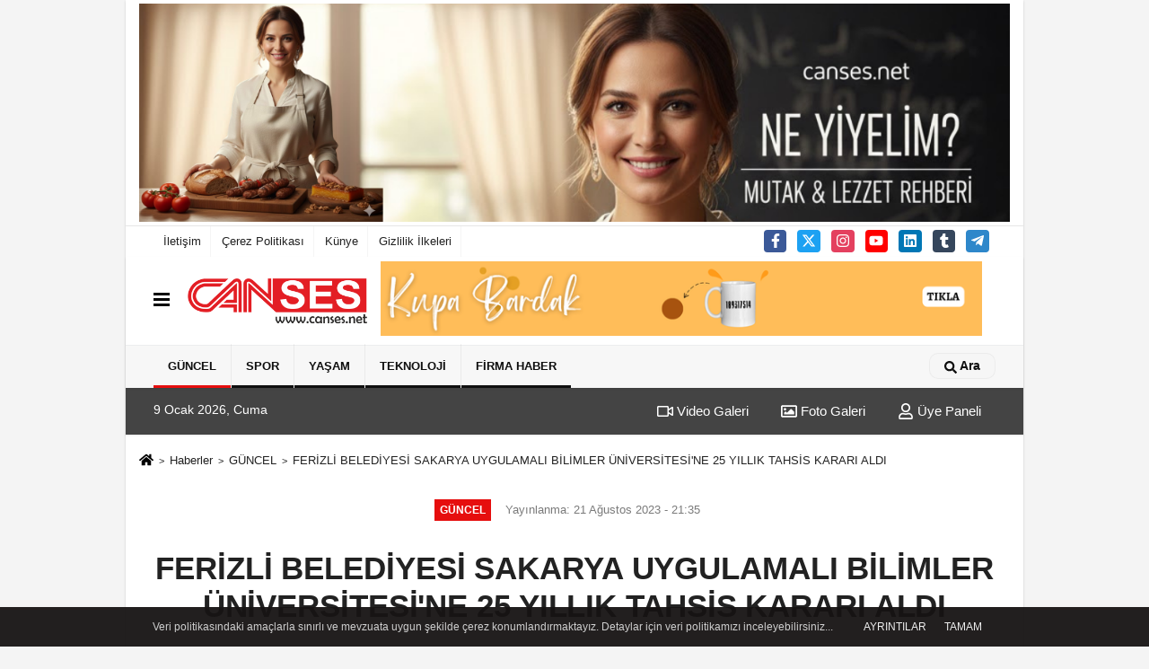

--- FILE ---
content_type: text/html; charset=UTF-8
request_url: https://www.canses.net/ferizli-belediyesi-sakarya-uygulamali-bilimler-universitesi-ne-25-yillik-tahsis-karari-aldi/146999/
body_size: 14029
content:
 <!DOCTYPE html> <html lang="tr-TR"><head> <meta name="format-detection" content="telephone=no"/> <meta id="meta-viewport" name="viewport" content="width=1200"> <meta charset="utf-8"> <title>FERİZLİ BELEDİYESİ SAKARYA UYGULAMALI BİLİMLER ÜNİVERSİTESİ’NE 25 YILLIK TAHSİS KARARI ALDI - GÜNCEL - Sakarya internet haber ve firma portal sitesi</title> <meta name="title" content="FERİZLİ BELEDİYESİ SAKARYA UYGULAMALI BİLİMLER ÜNİVERSİTESİ&#39;NE 25 YILLIK TAHSİS KARARI ALDI - GÜNCEL - Sakarya internet haber ve firma portal sitesi"> <meta name="description" content="Ferizli Belediyesi tarafından yapılan olağanüstü meclis toplantısında, belediyeye ait Ferizli Hükümet Konağı karşısındaki binanın bir bölümünün..."> <meta name="datePublished" content="2023-08-21T21:35:07+03:00"> <meta name="dateModified" content="2023-08-21T21:35:07+03:00"> <meta name="articleSection" content="news"> <link rel="canonical" href="https://www.canses.net/ferizli-belediyesi-sakarya-uygulamali-bilimler-universitesi-ne-25-yillik-tahsis-karari-aldi/146999/" /> <meta name="googlebot-news" content="noindex" /> <meta name="robots" content="index, follow" /> <meta name="googlebot" content="index, follow, max-snippet:-1, max-image-preview:large, max-video-preview:-1" /> <meta name="bingbot" content="index, follow, max-snippet:-1, max-image-preview:large, max-video-preview:-1" /> <meta name="robots" content="max-image-preview:large" /> <meta name="robots" content="max-snippet:160"> <link rel="image_src" type="image/jpeg" href="https://www.canses.net/images/haberler/2023/08/ferizli-belediyesi-sakarya-uygulamali-bilimler-universitesi-ne-25-yillik-tahsis-karari-aldi-5244.jpg"/> <meta http-equiv="content-language" content="tr"/> <meta name="content-language" content="tr"><meta name="apple-mobile-web-app-status-bar-style" content="#ffffff"><meta name="msapplication-navbutton-color" content="#ffffff"> <meta name="theme-color" content="#ffffff"/> <link rel="shortcut icon" type="image/x-icon" href="https://www.canses.net/"> <link rel="apple-touch-icon" href="https://www.canses.net/"> <meta property="og:site_name" content="https://www.canses.net" /> <meta property="og:type" content="article" /> <meta property="og:title" content="FERİZLİ BELEDİYESİ SAKARYA UYGULAMALI BİLİMLER ÜNİVERSİTESİ&#39;NE 25 YILLIK TAHSİS KARARI ALDI" /> <meta property="og:url" content="https://www.canses.net/ferizli-belediyesi-sakarya-uygulamali-bilimler-universitesi-ne-25-yillik-tahsis-karari-aldi/146999/" /> <meta property="og:description" content="Ferizli Belediyesi tarafından yapılan olağanüstü meclis toplantısında, belediyeye ait Ferizli Hükümet Konağı karşısındaki binanın bir bölümünün Sakarya Uygulamalı Bilimler Üniversitesi&#39;ne 25 yıl süreyle tahsis edilmesi kararlaştırıldı. 3 maddenin karara bağlandığı toplantı, Ferizli Belediye Başkanı İsmail Gündoğdu&#39;nun başkanlığında gerçekleşti."/> <meta property="og:image" content="https://www.canses.net/images/haberler/2023/08/ferizli-belediyesi-sakarya-uygulamali-bilimler-universitesi-ne-25-yillik-tahsis-karari-aldi-5244.jpg" /> <meta property="og:locale" content="tr_TR" /> <meta property="og:image:width" content="641" /> <meta property="og:image:height" content="380" /> <meta property="og:image:alt" content="FERİZLİ BELEDİYESİ SAKARYA UYGULAMALI BİLİMLER ÜNİVERSİTESİ&#39;NE 25 YILLIK TAHSİS KARARI ALDI" /> <meta name="twitter:card" content="summary_large_image" /> <meta name="twitter:url" content="https://www.canses.net/ferizli-belediyesi-sakarya-uygulamali-bilimler-universitesi-ne-25-yillik-tahsis-karari-aldi/146999/" /> <meta name="twitter:title" content="FERİZLİ BELEDİYESİ SAKARYA UYGULAMALI BİLİMLER ÜNİVERSİTESİ&#39;NE 25 YILLIK TAHSİS KARARI ALDI" /> <meta name="twitter:description" content="Ferizli Belediyesi tarafından yapılan olağanüstü meclis toplantısında, belediyeye ait Ferizli Hükümet Konağı karşısındaki binanın bir bölümünün Sakarya Uygulamalı Bilimler Üniversitesi&#39;ne 25 yıl süreyle tahsis edilmesi kararlaştırıldı. 3 maddenin karara bağlandığı toplantı, Ferizli Belediye Başkanı İsmail Gündoğdu&#39;nun başkanlığında gerçekleşti." /> <meta name="twitter:image:src" content="https://www.canses.net/images/haberler/2023/08/ferizli-belediyesi-sakarya-uygulamali-bilimler-universitesi-ne-25-yillik-tahsis-karari-aldi-5244.jpg" /> <meta name="twitter:domain" content="https://www.canses.net" /> <meta property="fb:app_id" content="1321424007880636" /> <link rel="alternate" type="application/rss+xml" title="FERİZLİ BELEDİYESİ SAKARYA UYGULAMALI BİLİMLER ÜNİVERSİTESİ&#39;NE 25 YILLIK TAHSİS KARARI ALDI" href="https://www.canses.net/rss_guncel-olaylar-sakarya-haberleri_5.xml"/> <script type="text/javascript"> var facebookApp = '1321424007880636'; var facebookAppVersion = ''; var twitter_username = ''; var reklamtime = "10000"; var domainname = "https://www.canses.net"; var splashcookie = null; var splashtime = null;	var _TOKEN = "de3403f82680f9e9a3c2e6941b7647f0"; </script><link rel="preload" as="style" href="https://www.canses.net/template/prime/assets/css/app.css?v=2026010303020020250502130843" /><link rel="stylesheet" type="text/css" media='all' href="https://www.canses.net/template/prime/assets/css/app.css?v=2026010303020020250502130843"/> <link rel="preload" as="script" href="https://www.canses.net/template/prime/assets/js/app.js?v=2026010303020020250502130843" /><script src="https://www.canses.net/template/prime/assets/js/app.js?v=2026010303020020250502130843"></script> <script src="https://www.canses.net/template/prime/assets/js/sticky.sidebar.js?v=2026010303020020250502130843"></script> <script src="https://www.canses.net/template/prime/assets/js/libs/swiper/swiper.js?v=2026010303020020250502130843" defer></script> <script src="https://www.canses.net/template/prime/assets/js/print.min.js?v=2026010303020020250502130843" defer></script> <script src="https://www.canses.net/reg-sw.js?v=2026010303020020250502130843" defer></script> <script data-schema="organization" type="application/ld+json"> { "@context": "https://schema.org", "@type": "Organization", "name": "Sakarya internet haber ve firma portal sitesi", "url": "https://www.canses.net", "logo": { "@type": "ImageObject",	"url": "https://www.canses.net/images/genel/logo_3.png",	"width": 360, "height": 90}, "sameAs": [ "http://www.facebook.com/canseshaber", "https://www.youtube.com/channel/UC5gvir9LGMf1OXl33dr7Q1g", "https://www.twitter.com/canseshaber", "https://www.instagram.com/canseshaber/", "http://www.linkedin.com", "http://www.xing.com", "http://www.tumblr.com" ] } </script> <script type="application/ld+json"> { "@context": "https://schema.org", "@type": "BreadcrumbList",	"@id": "https://www.canses.net/ferizli-belediyesi-sakarya-uygulamali-bilimler-universitesi-ne-25-yillik-tahsis-karari-aldi/146999/#breadcrumb", "itemListElement": [{ "@type": "ListItem", "position": 1, "item": { "@id": "https://www.canses.net", "name": "Ana Sayfa" } }, { "@type": "ListItem", "position": 2, "item": {"@id": "https://www.canses.net/guncel-olaylar-sakarya-haberleri/","name": "GÜNCEL" } }, { "@type": "ListItem", "position": 3, "item": { "@id": "https://www.canses.net/ferizli-belediyesi-sakarya-uygulamali-bilimler-universitesi-ne-25-yillik-tahsis-karari-aldi/146999/", "name": "FERİZLİ BELEDİYESİ SAKARYA UYGULAMALI BİLİMLER ÜNİVERSİTESİ&#39;NE 25 YILLIK TAHSİS KARARI ALDI" } }] } </script> <script type="application/ld+json">{ "@context": "https://schema.org", "@type": "NewsArticle",	"inLanguage":"tr-TR", "mainEntityOfPage": { "@type": "WebPage", "@id": "https://www.canses.net/ferizli-belediyesi-sakarya-uygulamali-bilimler-universitesi-ne-25-yillik-tahsis-karari-aldi/146999/" }, "headline": "FERİZLİ BELEDİYESİ SAKARYA UYGULAMALI BİLİMLER ÜNİVERSİTESİ&amp;#39;NE 25 YILLIK TAHSİS KARARI ALDI", "name": "FERİZLİ BELEDİYESİ SAKARYA UYGULAMALI BİLİMLER ÜNİVERSİTESİ&#39;NE 25 YILLIK TAHSİS KARARI ALDI", "articleBody": "Meclis toplantısında görüşülen ana gündem maddeleri arasında, belediye binasının bazı bağımsız bölümlerinin üniversiteye tahsisinin yapılabilmesi için; özel mülkiyetli bağımsız bölümlerinin belediye mülkiyetindeki bağımsız bölümlerle trampa yapılması yer aldı.
Bu kararla, Ferizli Hükümet Konağı karşısındaki belediye binasının bazı bölümleri üniversitenin kullanımına açılacak. Buna göre, binanın zemin katında yer alan 9&#39;dan 15&#39;e kadar numaralı bağımsız bölümler, ilk katta 16&#39;dan 30&#39;a kadar ve ikinci katta 31&#39;den 45&#39;e kadar olan bölümler üniversiteye ayrılması konusu oybirliğiyle kabul edildi.
Bunun yanı sıra, trampa işlemi kapsamında zemin kattaki 11, 14, 15 numaralı ve 1. kattaki 19 numaralı bağımsız bölümlerin mülkiyeti Ferizli Belediyesi&#39;ne ait zemin kat 1, 5, 6 ve 7 numaralı bağımsız bölümlerle trampa yapılması için düzenlemeler yapılması kararı alındı.
Başkan Gündoğdu tahsisle ilgili yaptığı açıklamada, &quot; Sakarya Uygulamalı Bilimler Üniversitesi ile gerçekleştirdiğimiz bu işbirliği, Ferizli&#39;nin eğitim vizyonunu daha da yükseklere taşımayı hedefliyor. Belediyemizin aldığı bu karar, Ferizli&#39;nin geleceği için eğitimi ön planda tutan bir yaklaşımla gençlerimize daha kaliteli eğitim fırsatları sunmayı amaçlamaktadır.&quot; dedi.
Gündemin bir diğer maddesi ise, 5393 sayılı Belediye Kanunu&#39;nun 18/g maddesi gereğince şartlı bağışın kabul edilmesiydi. Bu madde de oy çokluğu ile kabul edildi.
Başkan Gündoğdu, toplantının sonunda alınan kararların Ferizli ve bölgesi için hayırlı olmasını temenni ederek, meclis üyelerine teşekkürlerini iletti.
", "articleSection": "GÜNCEL",	"wordCount": 196,	"image": [{	"@type": "ImageObject",	"url": "https://www.canses.net/images/haberler/2023/08/ferizli-belediyesi-sakarya-uygulamali-bilimler-universitesi-ne-25-yillik-tahsis-karari-aldi-5244.jpg",	"height": 380,	"width": 641 }], "datePublished": "2023-08-21T21:35:07+03:00", "dateModified": "2023-08-21T21:35:07+03:00", "genre": "news",	"isFamilyFriendly":"True",	"publishingPrinciples":"https://www.canses.net/gizlilik-ilkesi.html",	"thumbnailUrl": "https://www.canses.net/images/haberler/2023/08/ferizli-belediyesi-sakarya-uygulamali-bilimler-universitesi-ne-25-yillik-tahsis-karari-aldi-5244.jpg", "typicalAgeRange": "7-", "keywords": "ferizli belediyesi,ferizli belediyesi sosyal tesisleri,ferizli belediyesi telefon numarası,ferizli belediyesi emlak vergisi ödeme,ferizli belediyesi hangi parti",	"author": { "@type": "Person", "name": "AYSEL TARIM",	"url": "https://www.canses.net/editor/aysel-tarim" }, "publisher": { "@type": "Organization", "name": "Sakarya internet haber ve firma portal sitesi", "logo": { "@type": "ImageObject", "url": "https://www.canses.net/images/genel/logo_3.png", "width": 360, "height": 90 } }, "description": "Ferizli Belediyesi tarafından yapılan olağanüstü meclis toplantısında, belediyeye ait Ferizli Hükümet Konağı karşısındaki binanın bir bölümünün Sakarya Uygulamalı Bilimler Üniversitesi&#39;ne 25 yıl süreyle tahsis edilmesi kararlaştırıldı. 3 maddenin karara bağlandığı toplantı, Ferizli Belediye Başkanı İsmail Gündoğdu&#39;nun başkanlığında gerçekleşti."
} </script><link rel="manifest" href="/manifest.json?data=Bildirt"><script>var uygulamaid="236149-3959-6258-4044-4006-6";</script><script src="https://cdn2.bildirt.com/BildirtSDKfiles.js"></script><script type="text/javascript">var rightMouseClicked = false;
function handleMouseDown(e) { //e.button describes the mouse button that was clicked // 0 is left, 1 is middle, 2 is right if (e.button === 2) { rightMouseClicked = true; } else if (e.button === 0) { //Do something if left button was clicked and right button is still pressed if (rightMouseClicked) { console.log("hello"); //code } } console.log(rightMouseClicked);
}
function handleMouseUp(e) { if (e.button === 2) { rightMouseClicked = false; } console.log(rightMouseClicked);
}
document.addEventListener("mousedown", handleMouseDown);
document.addEventListener("mouseup", handleMouseUp);
document.addEventListener("contextmenu", function(e) { e.preventDefault();
});
//form tags to omit in NS6+:
var omitformtags=["input", "textarea", "select"]
omitformtags=omitformtags.join("|")
function disableselect(e){
if (omitformtags.indexOf(e.target.tagName.toLowerCase())==-1)
return false
}
function reEnable(){
return true
}
if (typeof document.onselectstart!="undefined")
document.onselectstart=new Function ("return false")
else{
document.onmousedown=disableselect
document.onmouseup=reEnable
}</script></head><body class=" boxed_layout"> <div class="container text-center" ><div class=" py-1"><a href="https://www.canses.net/ne-yiyelim/" rel="nofollow" target="_blank"><img data-src="https://www.canses.net/images/reklam/NE-YİYELİM_1.png" alt="Reklam" class="img-fluid lazy" /></a></div></div> <div class="container position-relative"><div class="sabit-reklam fixed-reklam"></div><div class="sabit-reklam sag-sabit fixed-reklam"></div></div> <div class="container-fluid d-md-block d-none header-border"><div class="container d-md-block d-none"><div class="row"><div class="col-md-7"><ul class="nav text-12 float-left"> <li><a class="nav-link-top" href="https://www.canses.net/iletisim.html" title="İletişim">İletişim</a></li><li><a class="nav-link-top" href="https://www.canses.net/cerez-politikasi.html" title="Çerez Politikası">Çerez Politikası</a></li><li><a class="nav-link-top" href="https://www.canses.net/kunye.html" title="Künye">Künye</a></li><li><a class="nav-link-top" href="https://www.canses.net/gizlilik-ilkeleri.html" title="Gizlilik İlkeleri">Gizlilik İlkeleri</a></li> </ul></div><div class="col-md-5"><div class="my-1 float-right"> <a href="https://www.facebook.com/canseshaber" title="http://www.facebook.com/canseshaber" target="_blank" rel="noopener" class="bg-facebook btn btn-icon-top rounded mr-2"><svg width="16" height="16" class="svg-wh"> <use xlink:href="https://www.canses.net/template/prime/assets/img/spritesvg.svg#facebook-f" /> </svg> </a> <a href="https://www.twitter.com/canseshaber" title="https://www.twitter.com/canseshaber" target="_blank" rel="noopener" class="bg-twitter btn btn-icon-top rounded mr-2"><svg width="16" height="16" class="svg-wh"> <use xlink:href="https://www.canses.net/template/prime/assets/img/spritesvg.svg#twitterx" /> </svg> </a> <a href="https://www.instagram.com/canseshaber/" title="https://www.instagram.com/canseshaber/" target="_blank" rel="noopener" class="bg-instagram btn btn-icon-top rounded mr-2"><svg width="16" height="16" class="svg-wh"> <use xlink:href="https://www.canses.net/template/prime/assets/img/spritesvg.svg#instagram" /> </svg> </a> <a href="https://www.youtube.com/channel/UC5gvir9LGMf1OXl33dr7Q1g" title="https://www.youtube.com/channel/UC5gvir9LGMf1OXl33dr7Q1g" target="_blank" rel="noopener" class="bg-youtube btn btn-icon-top rounded mr-2"><svg width="16" height="16" class="svg-wh"> <use xlink:href="https://www.canses.net/template/prime/assets/img/spritesvg.svg#youtube" /> </svg> </a> <a href="http://www.linkedin.com" title="http://www.linkedin.com" target="_blank" rel="noopener" class="bg-linkedin btn btn-icon-top rounded mr-2"><svg width="16" height="16" class="svg-wh"> <use xlink:href="https://www.canses.net/template/prime/assets/img/spritesvg.svg#linkedin" /> </svg> </a> <a href="https://www.tumblr.com" target="_blank" rel="noopener" class="bg-tumblr btn btn-icon-top rounded mr-2" title="http://www.tumblr.com"><svg width="16" height="16" class="svg-wh"> <use xlink:href="https://www.canses.net/template/prime/assets/img/spritesvg.svg#tumblr" /> </svg> </a> <a href="admin" target="_blank" rel="noopener" class="bg-telegram btn btn-icon-top rounded mr-2" title="admin"><svg width="16" height="16" class="svg-wh"> <use xlink:href="https://www.canses.net/template/prime/assets/img/spritesvg.svg#telegram" /> </svg> </a> </div></div> </div> </div></div><nav class="bg-white align-items-center header header-v2 box-shadow-menu"> <div class="navbar navbar-expand-lg"> <div class="container"> <div class="menu" data-toggle="modal" data-target="#menu-aside" data-toggle-class="modal-open-aside"> <span class="menu-item"></span> <span class="menu-item"></span> <span class="menu-item"></span> </div> <a class="navbar-brand mr-auto logo align-items-center" href="https://www.canses.net" title="Sakarya internet haber"><picture> <source data-srcset="https://www.canses.net/images/genel/logo.webp?v=2026010303020020250502130843" type="image/webp" class="img-fluid logoh"> <source data-srcset="https://www.canses.net/images/genel/logo_3.png?v=2026010303020020250502130843" type="image/jpeg" class="img-fluid logoh"> <img src="https://www.canses.net/images/genel/logo_3.png?v=2026010303020020250502130843" alt="Anasayfa" class="img-fluid logoh" width="100%" height="100%"></picture></a> <div class="d-none d-md-block yediyuzyirmisekiz"> <div class="container text-center" ><div class=" mb15"><a href="https://canshop.biz/baski-hizmetleri/kisiyi-ozel-kupa-bardaklar" rel="nofollow" target="_blank"><img data-src="https://www.canses.net/images/reklam/tıkla.png" alt="Reklam" class="img-fluid lazy" /></a></div></div> </div> <ul class="navbar-nav ml-auto align-items-center font-weight-bolder d-block d-md-none"> <li class="nav-item"><a href="javascript:;" data-toggle="modal" data-target="#search-box" class="search-button nav-link py-1" title="Arama"><svg class="svg-bl" width="14" height="18"> <use xlink:href="https://www.canses.net/template/prime/assets/img/spritesvg.svg#search" /> </svg> <span> Ara</span></a></li> </ul></div> </div> <div class="navbar navbar-expand-lg border-top header-v2-navbar d-none d-md-flex"> <div class="container"> <ul class="navbar-nav mr-auto font-weight-bolder nav-active-border bottom b-primary d-none d-md-flex"> <li class="nav-item text-uppercase"><a class="nav-link text-uppercase" href="https://www.canses.net/guncel-olaylar-sakarya-haberleri/" title="GÜNCEL" style="box-shadow: inset 0px -3px 0px #e60e0e">GÜNCEL</a></li><li class="nav-item text-uppercase"><a class="nav-link text-uppercase" href="https://www.canses.net/spor/" title="SPOR" style="box-shadow: inset 0px -3px 0px ">SPOR</a></li><li class="nav-item dropdown dropdown-hover"><a class="nav-link text-uppercase" href="https://www.canses.net/yasam/" title="YAŞAM" style="box-shadow: inset 0px -3px 0px ">YAŞAM</a><div class="dropdown-menu px-2 py-2"><a class="d-block p-1 text-nowrap nav-link" href="https://www.canses.net/saglik/" title="SAĞLIK" >SAĞLIK</a><a class="d-block p-1 text-nowrap nav-link" href="https://www.canses.net/kultur-ve-sanat/" title="KÜLTÜR ve SANAT" >KÜLTÜR ve SANAT</a><a class="d-block p-1 text-nowrap nav-link" href="https://www.canses.net/magazin/" title="MAGAZİN" >MAGAZİN</a><a class="d-block p-1 text-nowrap nav-link" href="https://www.canses.net/ne-yiyelim/" title="NE YİYELİM?" >NE YİYELİM?</a></div></li><li class="nav-item text-uppercase"><a class="nav-link text-uppercase" href="https://www.canses.net/teknoloji/" title="TEKNOLOJİ" style="box-shadow: inset 0px -3px 0px ">TEKNOLOJİ</a></li><li class="nav-item dropdown dropdown-hover"><a class="nav-link text-uppercase" href="https://www.canses.net/firma-haberleri/" title="FİRMA HABER" style="box-shadow: inset 0px -3px 0px ">FİRMA HABER</a><div class="dropdown-menu px-2 py-2"><a class="d-block p-1 text-nowrap nav-link" href="https://www.canses.net/firma-tanitim/" title="FİRMA TANITIM" >FİRMA TANITIM</a></div></li> </ul> <ul class="navbar-nav ml-auto align-items-center font-weight-bolder"> <li class="nav-item"><a href="javascript:;" data-toggle="modal" data-target="#search-box" class="search-button nav-link py-1" title="Arama"><svg class="svg-w" width="14" height="14"> <use xlink:href="https://www.canses.net/template/prime/assets/img/spritesvg.svg#search" /> </svg> <span> Ara</span></a></li> </ul> </div> </div></nav></header><div class="container-fluid d-md-block sondakika-bg d-print-none"> <div class="row py-s px-3"> <div class="col-md-5"> <span id="bugun">Bugün <script> function tarihsaat() { var b = new Date, g = b.getSeconds(), d = b.getMinutes(), a = b.getHours(), c = b.getDay(), h = b.getDate(), k = b.getMonth(), b = b.getFullYear(); 10 > a && (a = "0" + a); 10 > g && (g = "0" + g); 10 > d && (d = "0" + d); document.getElementById("bugun").innerHTML = h + " " + "Ocak Şubat Mart Nisan Mayıs Haziran Temmuz Ağustos Eylül Ekim Kasım Aralık".split(" ")[k] + " " + b + ", " + "Pazar Pazartesi Salı Çarşamba Perşembe Cuma Cumartesi".split(" ")[c] + " "; setTimeout("tarihsaat()", 1E3) } function CC_noErrors() { return !0 } window.onerror = CC_noErrors; function bookmarksite(b, g) { document.all ? window.external.AddFavorite(g, b) : window.sidebar && window.sidebar.addPanel(b, g, "") } tarihsaat();</script></span> </div> <div class="col-md-7 d-none d-md-block"> <div class="text-right text-16"><a href="https://www.canses.net/video-galeri/" class="px-3" title="Video Galeri" ><svg class="svg-whss" width="18" height="18"> <use xlink:href="https://www.canses.net/template/prime/assets/img/sprite.svg#video" /> </svg> Video Galeri</a> <a href="https://www.canses.net/foto-galeri/" class="px-3" title="Foto Galeri" ><svg class="svg-whss" width="18" height="18"> <use xlink:href="https://www.canses.net/template/prime/assets/img/sprite.svg#image" /> </svg> Foto Galeri</a> <a class="px-3" href="https://www.canses.net/kullanici-girisi/" ><svg class="svg-whss" width="18" height="18"> <use xlink:href="https://www.canses.net/template/prime/assets/img/sprite.svg#user" /> </svg> Üye Paneli</a> </div> </div> </div></div> <div class="fixed-share bg-white box-shadow is-hidden align-items-center d-flex post-tools px-3"> <span class="bg-facebook post-share share-link" onClick="ShareOnFacebook('https://www.canses.net/ferizli-belediyesi-sakarya-uygulamali-bilimler-universitesi-ne-25-yillik-tahsis-karari-aldi/146999/');return false;" title="facebook"><svg width="18" height="18" class="svg-wh"><use xlink:href="https://www.canses.net/template/prime/assets/img/sprite.svg?v=1#facebook-f"></use></svg> </span> <span class="bg-twitter post-share share-link" onClick="ShareOnTwitter('https://www.canses.net/ferizli-belediyesi-sakarya-uygulamali-bilimler-universitesi-ne-25-yillik-tahsis-karari-aldi/146999/', 'tr', '', 'FERİZLİ BELEDİYESİ SAKARYA UYGULAMALI BİLİMLER ÜNİVERSİTESİ’NE 25 YILLIK TAHSİS KARARI ALDI')" title="twitter"><svg width="18" height="18" class="svg-wh"><use xlink:href="https://www.canses.net/template/prime/assets/img/sprite.svg?v=1#twitterx"></use></svg></span> <a rel="noopener" class="bg-whatsapp post-share share-link" href="https://api.whatsapp.com/send?text=FERİZLİ BELEDİYESİ SAKARYA UYGULAMALI BİLİMLER ÜNİVERSİTESİ’NE 25 YILLIK TAHSİS KARARI ALDI https://www.canses.net/ferizli-belediyesi-sakarya-uygulamali-bilimler-universitesi-ne-25-yillik-tahsis-karari-aldi/146999/" title="whatsapp"><svg width="18" height="18" class="svg-wh"><use xlink:href="https://www.canses.net/template/prime/assets/img/sprite.svg?v=1#whatsapp"></use></svg></a> <a target="_blank" rel="noopener" class="bg-telegram post-share share-link" href="https://t.me/share/url?url=https://www.canses.net/ferizli-belediyesi-sakarya-uygulamali-bilimler-universitesi-ne-25-yillik-tahsis-karari-aldi/146999/&text=FERİZLİ BELEDİYESİ SAKARYA UYGULAMALI BİLİMLER ÜNİVERSİTESİ’NE 25 YILLIK TAHSİS KARARI ALDI" title="telegram"><svg width="18" height="18" class="svg-wh"><use xlink:href="https://www.canses.net/template/prime/assets/img/sprite.svg?v=1#telegram"></use></svg></a> <a target="_blank" rel="noopener" class="bg-linkedin post-share share-link" href="https://www.linkedin.com/shareArticle?url=https://www.canses.net/ferizli-belediyesi-sakarya-uygulamali-bilimler-universitesi-ne-25-yillik-tahsis-karari-aldi/146999/" title="linkedin"><svg width="18" height="18" class="svg-wh"><use xlink:href="https://www.canses.net/template/prime/assets/img/sprite.svg?v=1#linkedin"></use></svg></a> <a target="_blank" rel="noopener" class="bg-pinterest post-share share-link" href="https://pinterest.com/pin/create/button/?url=https://www.canses.net/ferizli-belediyesi-sakarya-uygulamali-bilimler-universitesi-ne-25-yillik-tahsis-karari-aldi/146999/&media=https://www.canses.net/images/haberler/2023/08/ferizli-belediyesi-sakarya-uygulamali-bilimler-universitesi-ne-25-yillik-tahsis-karari-aldi-5244.jpg&description=FERİZLİ BELEDİYESİ SAKARYA UYGULAMALI BİLİMLER ÜNİVERSİTESİ’NE 25 YILLIK TAHSİS KARARI ALDI" title="pinterest"><svg width="18" height="18" class="svg-wh"><use xlink:href="https://www.canses.net/template/prime/assets/img/sprite.svg?v=1#pinterest"></use></svg></a> <div class="ml-auto d-flex align-items-center"> <a href="javascript:;" class="font-buyut text-muted text-center font-button plus mr-2"> <span>A</span> <div class="text-10 font-weight-normal">Büyüt</div> </a> <a href="javascript:;" class="font-kucult text-muted text-center font-button mr-2"> <span>A</span> <div class="text-10 font-weight-normal">Küçült</div> </a> <a href="javascript:;" class="text-muted text-center position-relative scroll-go" data-scroll="yorumlar-146999" data-count="0"> <svg class="svg-gr" width="24" height="24"><use xlink:href="https://www.canses.net/template/prime/assets/img/sprite.svg?v=1#comments" /></svg> <div class="text-10">Yorumlar</div> </a> </div> </div> <div class="print-body" id="print-146999"> <div class="container py-1 bg-white"> <nav aria-label="breadcrumb"> <ol class="breadcrumb justify-content-left"> <li class="breadcrumb-item"><a href="https://www.canses.net" title="Ana Sayfa"><svg class="svg-br-2" width="16" height="16"><use xlink:href="https://www.canses.net/template/prime/assets/img/sprite.svg?v=1#home" /></svg></a></li> <li class="breadcrumb-item"><a href="https://www.canses.net/arsiv/" title="Arşiv">Haberler</a></li> <li class="breadcrumb-item"><a href="https://www.canses.net/guncel-olaylar-sakarya-haberleri/" title="GÜNCEL">GÜNCEL</a></li> <li class="breadcrumb-item active d-md-block d-none" aria-current="page"><a href="https://www.canses.net/ferizli-belediyesi-sakarya-uygulamali-bilimler-universitesi-ne-25-yillik-tahsis-karari-aldi/146999/" title="FERİZLİ BELEDİYESİ SAKARYA UYGULAMALI BİLİMLER ÜNİVERSİTESİ&#39;NE 25 YILLIK TAHSİS KARARI ALDI">FERİZLİ BELEDİYESİ SAKARYA UYGULAMALI BİLİMLER ÜNİVERSİTESİ&#39;NE 25 YILLIK TAHSİS KARARI ALDI</a></li> </ol> </nav> <div id="haberler"> <div class="haber-kapsa print-body" id="print-146999"> <div class="news-start"> <article id="haber-146999"> <div class="text-md-center" > <div class="text-muted text-sm py-2 d-md-flex align-items-center justify-content-center"> <div class="badge badge-lg text-uppercase bg-primary mr-3 my-2 " style="background:#e60e0e !important;"> GÜNCEL </div> <div class="d-md-block text-12 text-fade"><svg class="svg-gr-2 d-none" width="14" height="14"><use xlink:href="https://www.canses.net/template/prime/assets/img/sprite.svg?v=1#clock"></use></svg> Yayınlanma: 21 Ağustos 2023 - 21:35 </div> <div class="text-12 ml-md-3 text-fade"> </div> </div> <h1 class="text-36 post-title my-2 py-2 font-weight-bold"> FERİZLİ BELEDİYESİ SAKARYA UYGULAMALI BİLİMLER ÜNİVERSİTESİ&#39;NE 25 YILLIK TAHSİS KARARI ALDI </h1> <h2 class="text-2222 mb-0 my-2 py-2 font-weight-normal">Ferizli Belediyesi tarafından yapılan olağanüstü meclis toplantısında, belediyeye ait Ferizli Hükümet Konağı karşısındaki binanın bir bölümünün Sakarya Uygulamalı Bilimler Üniversitesi’ne 25 yıl süreyle tahsis edilmesi kararlaştırıldı. 3 maddenin karara bağlandığı toplantı, Ferizli Belediye Başkanı İsmail Gündoğdu'nun başkanlığında gerçekleşti.</h2> <div class="text-muted text-sm py-2 d-md-none align-items-center d-flex text-nowrap"> <div class="badge badge-lg text-uppercase bg-primary mr-3"> GÜNCEL </div> <div class="text-12"> 21 Ağustos 2023 - 21:35 </div> <div class="ml-3 d-none d-md-block text-12"> </div> </div> <div class="post-tools my-3 d-flex d-print-none flex-scroll flex-wrap"> <span class="bg-facebook post-share share-link" onClick="ShareOnFacebook('https://www.canses.net/ferizli-belediyesi-sakarya-uygulamali-bilimler-universitesi-ne-25-yillik-tahsis-karari-aldi/146999/');return false;" title="facebook"><svg width="18" height="18" class="svg-wh"><use xlink:href="https://www.canses.net/template/prime/assets/img/sprite.svg?v=1#facebook-f"></use></svg> </span> <span class="bg-twitter post-share share-link" onClick="ShareOnTwitter('https://www.canses.net/ferizli-belediyesi-sakarya-uygulamali-bilimler-universitesi-ne-25-yillik-tahsis-karari-aldi/146999/', 'tr', '', 'FERİZLİ BELEDİYESİ SAKARYA UYGULAMALI BİLİMLER ÜNİVERSİTESİ’NE 25 YILLIK TAHSİS KARARI ALDI')" title="twitter"><svg width="18" height="18" class="svg-wh"><use xlink:href="https://www.canses.net/template/prime/assets/img/sprite.svg?v=1#twitterx"></use></svg> </span> <a target="_blank" rel="noopener" class="bg-whatsapp post-share share-link" href="https://api.whatsapp.com/send?text=FERİZLİ BELEDİYESİ SAKARYA UYGULAMALI BİLİMLER ÜNİVERSİTESİ’NE 25 YILLIK TAHSİS KARARI ALDI https://www.canses.net/ferizli-belediyesi-sakarya-uygulamali-bilimler-universitesi-ne-25-yillik-tahsis-karari-aldi/146999/" title="whatsapp"><svg width="18" height="18" class="svg-wh"><use xlink:href="https://www.canses.net/template/prime/assets/img/sprite.svg?v=1#whatsapp"></use></svg></a> <a target="_blank" rel="noopener" class="bg-telegram post-share share-link" href="https://t.me/share/url?url=https://www.canses.net/ferizli-belediyesi-sakarya-uygulamali-bilimler-universitesi-ne-25-yillik-tahsis-karari-aldi/146999/&text=FERİZLİ BELEDİYESİ SAKARYA UYGULAMALI BİLİMLER ÜNİVERSİTESİ’NE 25 YILLIK TAHSİS KARARI ALDI" title="telegram"><svg width="18" height="18" class="svg-wh"><use xlink:href="https://www.canses.net/template/prime/assets/img/sprite.svg?v=1#telegram"></use></svg></a> <a target="_blank" rel="noopener" class="bg-linkedin post-share share-link" href="https://www.linkedin.com/shareArticle?url=https://www.canses.net/ferizli-belediyesi-sakarya-uygulamali-bilimler-universitesi-ne-25-yillik-tahsis-karari-aldi/146999/" title="linkedin"><svg width="18" height="18" class="svg-wh"><use xlink:href="https://www.canses.net/template/prime/assets/img/sprite.svg?v=1#linkedin"></use></svg></a> <a target="_blank" rel="noopener" class="bg-pinterest post-share share-link" href="https://pinterest.com/pin/create/button/?url=https://www.canses.net/ferizli-belediyesi-sakarya-uygulamali-bilimler-universitesi-ne-25-yillik-tahsis-karari-aldi/146999/&media=https://www.canses.net/images/haberler/2023/08/ferizli-belediyesi-sakarya-uygulamali-bilimler-universitesi-ne-25-yillik-tahsis-karari-aldi-5244.jpg&description=FERİZLİ BELEDİYESİ SAKARYA UYGULAMALI BİLİMLER ÜNİVERSİTESİ’NE 25 YILLIK TAHSİS KARARI ALDI" title="pinterest"><svg width="18" height="18" class="svg-wh"><use xlink:href="https://www.canses.net/template/prime/assets/img/sprite.svg?v=1#pinterest"></use></svg></a> <div class="ml-5 ml-auto d-flex align-items-center"> <a href="javascript:;" class="text-muted text-center mr-4 printer d-none d-md-inline-block" name="print146999" id="146999" title="Yazdır"> <svg class="svg-gr" width="24" height="24"><use xlink:href="https://www.canses.net/template/prime/assets/img/sprite.svg?v=1#print" /></svg> <div class="text-10">Yazdır</div> </a> <a href="javascript:;" class="font-buyut text-muted text-center font-button plus mr-2"> <span>A</span> <div class="text-10 font-weight-normal">Büyüt</div> </a> <a href="javascript:;" class="font-kucult text-muted text-center font-button mr-2"> <span>A</span> <div class="text-10 font-weight-normal">Küçült</div> </a> <a href="javascript:;" class="text-muted text-center position-relative scroll-go d-none d-md-inline-block " data-scroll="yorumlar-146999" data-count="0"> <svg class="svg-gr" width="24" height="24"><use xlink:href="https://www.canses.net/template/prime/assets/img/sprite.svg?v=1#comments" /></svg> <div class="text-10">Yorumlar</div> </a> </div> </div> </div> <div class="border-bottom my-3"></div> <div class="row"> <div class="col-md-8"> <div class="lazy mb-4 responsive-image"> <a target="_blank" data-fancybox="image" href="https://www.canses.net/images/haberler/2023/08/ferizli-belediyesi-sakarya-uygulamali-bilimler-universitesi-ne-25-yillik-tahsis-karari-aldi-5244.jpg" title="FERİZLİ BELEDİYESİ SAKARYA UYGULAMALI BİLİMLER ÜNİVERSİTESİ’NE 25 YILLIK TAHSİS KARARI ALDI"><picture> <source data-srcset="https://www.canses.net/images/haberler/2023/08/ferizli-belediyesi-sakarya-uygulamali-bilimler-universitesi-ne-25-yillik-tahsis-karari-aldi-5244.webp" type="image/webp"> <source data-srcset="https://www.canses.net/images/haberler/2023/08/ferizli-belediyesi-sakarya-uygulamali-bilimler-universitesi-ne-25-yillik-tahsis-karari-aldi-5244.jpg" type="image/jpeg"> <img src="https://www.canses.net/template/prime/assets/img/641x380.jpg?v=2026010303020020250502130843" data-src="https://www.canses.net/images/haberler/2023/08/ferizli-belediyesi-sakarya-uygulamali-bilimler-universitesi-ne-25-yillik-tahsis-karari-aldi-5244.jpg" alt="FERİZLİ BELEDİYESİ SAKARYA UYGULAMALI BİLİMLER ÜNİVERSİTESİ’NE 25 YILLIK TAHSİS KARARI ALDI" class="img-fluid lazy" width="100%" height="100%"></picture></a> </div> <div class="post-body my-3"> <div class=" text-center" ><div class=" mb15"><a href="https://wa.me/905352063560" rel="nofollow" target="_blank"><img data-src="https://www.canses.net/images/reklam/REKLAM10X15-650-x-300-piksel-1200-x-250-piksel_1.png" alt="Reklam" class="mb15 img-fluid lazy" /></a></div></div> <div class="detay" property="articleBody"> <p style="margin-bottom: 11px; text-align: justify;"><span style="font-size:16px;"><span style="font-family:Verdana,Geneva,sans-serif;"><span style="line-height:107%">Meclis toplantısında görüşülen ana gündem maddeleri arasında, belediye binasının bazı bağımsız bölümlerinin üniversiteye tahsisinin yapılabilmesi için; özel mülkiyetli bağımsız bölümlerinin belediye mülkiyetindeki bağımsız bölümlerle trampa yapılması yer aldı. </span></span></span></p><p style="margin-bottom: 11px; text-align: justify;"><span style="font-size:16px;"><span style="font-family:Verdana,Geneva,sans-serif;"><span style="line-height:107%">Bu kararla, Ferizli Hükümet Konağı karşısındaki belediye binasının bazı bölümleri üniversitenin kullanımına açılacak. Buna göre, binanın zemin katında yer alan 9'dan 15'e kadar numaralı bağımsız bölümler, ilk katta 16'dan 30'a kadar ve ikinci katta 31'den 45'e kadar olan bölümler üniversiteye ayrılması konusu oybirliğiyle kabul edildi.</span></span></span></p><p style="margin-bottom: 11px; text-align: justify;"><span style="font-size:16px;"><span style="font-family:Verdana,Geneva,sans-serif;"><span style="line-height:107%">Bunun yanı sıra, trampa işlemi kapsamında zemin kattaki 11, 14, 15 numaralı ve 1. kattaki 19 numaralı bağımsız bölümlerin mülkiyeti Ferizli Belediyesi’ne ait zemin kat 1, 5, 6 ve 7 numaralı bağımsız bölümlerle trampa yapılması için düzenlemeler yapılması kararı alındı.</span></span></span></p><p style="margin-bottom: 11px; text-align: justify;"><span style="font-size:16px;"><span style="font-family:Verdana,Geneva,sans-serif;"><span style="line-height:107%">Başkan Gündoğdu tahsisle ilgili yaptığı açıklamada, " Sakarya Uygulamalı Bilimler Üniversitesi ile gerçekleştirdiğimiz bu işbirliği, Ferizli'nin eğitim vizyonunu daha da yükseklere taşımayı hedefliyor. Belediyemizin aldığı bu karar, Ferizli'nin geleceği için eğitimi ön planda tutan bir yaklaşımla gençlerimize daha kaliteli eğitim fırsatları sunmayı amaçlamaktadır." dedi. </span></span></span></p><p style="margin-bottom: 11px; text-align: justify;"><span style="font-size:16px;"><span style="font-family:Verdana,Geneva,sans-serif;"><span style="line-height:107%">Gündemin bir diğer maddesi ise, 5393 sayılı Belediye Kanunu’nun 18/g maddesi gereğince şartlı bağışın kabul edilmesiydi. Bu madde de oy çokluğu ile kabul edildi.</span></span></span></p><p style="margin-bottom: 11px; text-align: justify;"><span style="font-size:16px;"><span style="font-family:Verdana,Geneva,sans-serif;"><span style="line-height:107%">Başkan Gündoğdu, toplantının sonunda alınan kararların Ferizli ve bölgesi için hayırlı olmasını temenni ederek, meclis üyelerine teşekkürlerini iletti.</span></span></span></p> </div> <div class="popup-gallery"> <div class="py-2"> <a data-fancybox="image" href="https://www.canses.net/images/habergaleri/2023/08/19924618301692643058.jpg" title="2023/08/19924618301692643058.jpg"> <img src="https://www.canses.net/images/habergaleri/2023/08/19924618301692643058.jpg" alt="2023/08/19924618301692643058.jpg" class="fancybox img-fluid lazy" border="0" width="100%" height="100%"> </a> </div> </div><div class="popup-gallery"> <div class="py-2"> <a data-fancybox="image" href="https://www.canses.net/images/habergaleri/2023/08/6071516191692643059.jpg" title="2023/08/6071516191692643059.jpg"> <img src="https://www.canses.net/images/habergaleri/2023/08/6071516191692643059.jpg" alt="2023/08/6071516191692643059.jpg" class="fancybox img-fluid lazy" border="0" width="100%" height="100%"> </a> </div> </div><script src="https://www.canses.net/template/prime/assets/js/fancybox.js?v=2026010303020020250502130843" defer></script> </div> <div class='py-3 '><a href="https://www.canses.net/haber/ferizli-belediyesi/" class="pr-2" title="ferizli belediyesi"><span class="btn btn-outline-secondary btn-sm mb-2"># ferizli belediyesi</span></a><a href="https://www.canses.net/haber/ferizli-belediyesi-sosyal-tesisleri/" class="pr-2" title="ferizli belediyesi sosyal tesisleri"><span class="btn btn-outline-secondary btn-sm mb-2"># ferizli belediyesi sosyal tesisleri</span></a><a href="https://www.canses.net/haber/ferizli-belediyesi-telefon-numarası/" class="pr-2" title="ferizli belediyesi telefon numarası"><span class="btn btn-outline-secondary btn-sm mb-2"># ferizli belediyesi telefon numarası</span></a><a href="https://www.canses.net/haber/ferizli-belediyesi-emlak-vergisi-ödeme/" class="pr-2" title="ferizli belediyesi emlak vergisi ödeme"><span class="btn btn-outline-secondary btn-sm mb-2"># ferizli belediyesi emlak vergisi ödeme</span></a><a href="https://www.canses.net/haber/ferizli-belediyesi-hangi-parti/" class="pr-2" title="ferizli belediyesi hangi parti"><span class="btn btn-outline-secondary btn-sm mb-2"># ferizli belediyesi hangi parti</span></a></div><div class="clearfixy"></div><div class="emojiler py-3" data-id="146999"></div><script> $(document).ready(function () {
$('.emojiler[data-id="'+146999+'"]').load('https://www.canses.net/template/prime/include/emoji.php?postid=146999&type=1');
});</script> <div class="my-3 py-1 d-print-none commenttab" id="yorumlar-146999"> <div class="b-t"> <div class="nav-active-border b-primary top"> <ul class="nav font-weight-bold align-items-center" id="myTab" role="tablist"> <li class="nav-item" role="tab" aria-selected="false"> <a class="nav-link py-3 active" id="comments-tab-146999" data-toggle="tab" href="#comments-146999"><span class="d-md-block text-16">YORUMLAR</span></a> </li> <li class="nav-item" role="tab" aria-selected="true"> <a class="nav-link py-3" id="facebook-tab-146999" data-toggle="tab" href="#facebook-146999" aria-controls="facebook-146999"><span class="d-md-block text-16">FACEBOOK</span></a> </li> </ul> </div> </div> <div class="tab-content"> <div class="tab-pane show active" id="comments-146999"> <div class="my-3"> <div class="commentResult"></div> <form class="contact_form commentstyle" action="" onsubmit="return tumeva.commentSubmit(this)" name="yorum"> <div class="reply my-2" id="kim" style="display:none;"><strong> <span></span> </strong> adlı kullanıcıya cevap <a href="#" class="notlikeid reply-comment-cancel">x</a> </div> <div class="form-group"> <textarea onkeyup="textCounterJS(this.form.Yorum,this.form.remLensoz,1000);" id="yorum" type="text" minlength="10" name="Yorum" required="required" class="form-control pb-4" placeholder="Kanunlara aykırı, konuyla ilgisi olmayan, küfür içeren yorumlar onaylanmamaktadır.IP adresiniz kaydedilmektedir."></textarea> <label for="remLensoz"> <input autocomplete="off" class="commentbgr text-12 border-0 py-2 px-1" readonly id="remLensoz" name="remLensoz" type="text" maxlength="3" value="2000 karakter"/> </label> <script type="text/javascript"> function textCounterJS(field, cntfield, maxlimit) { if (field.value.length > maxlimit) field.value = field.value.substring(0, maxlimit); else cntfield.value = (maxlimit - field.value.length).toString().concat(' karakter'); } </script> </div> <div class="row"> <div class="col-md-6"> <div class="form-group"> <input autocomplete="off" type="text" maxlength="75" name="AdSoyad" class="form-control" id="adsoyad" required placeholder="Ad / Soyad"> </div> </div> <div class="col-md-6"> <div class="form-group"> <input autocomplete="off" type="email" maxlength="120" name="Email" required class="form-control" id="email" placeholder="Email"> </div> </div> </div> <input type="hidden" name="Baglanti" value="0" class="YorumId"/> <input type="hidden" name="Durum" value="YorumGonder"/> <input type="hidden" name="VeriId" value="146999"/> <input type="hidden" name="Tip" value="1"/> <input type="hidden" name="show" value="20260110"/> <input type="hidden" name="token" value="de3403f82680f9e9a3c2e6941b7647f0"> <button id="send" type="submit" class="text-14 btn btn-sm btn-primary px-4 font-weight-bold"> Gönder</button> </form> </div> <!-- yorumlar --> </div> <div class="tab-pane" id="facebook-146999"> <script> (function (d, s, id) { var js, fjs = d.getElementsByTagName(s)[0]; if (d.getElementById(id)) return; js = d.createElement(s); js.id = id; js.async = true; js.src = "//connect.facebook.net/tr_TR/sdk.js#xfbml=1&version=&appId=1321424007880636"; fjs.parentNode.insertBefore(js, fjs); }(document, 'script', 'facebook-jssdk')); </script> <div id="fb-root"></div> <div class="fb-comments" data-width="100%" data-href="https://www.canses.net/ferizli-belediyesi-sakarya-uygulamali-bilimler-universitesi-ne-25-yillik-tahsis-karari-aldi/146999/" data-num-posts="10"></div> </div> </div></div> <div class="heading d-print-none py-3">İlginizi Çekebilir</div><div class="row row-sm list-grouped d-print-none"> <div class="col-md-6"> <div class="list-item block"> <a href="https://www.canses.net/cumhurbaskani-erdogan-dan-12-necip-fazil-odulleri-nde-sert-mesajlar-netanyahu-denilen-firavun-zihniyeti-cagrilara-kulak-asmiyor/152558/" title="CUMHURBAŞKANI ERDOĞAN'DAN 12. NECİP FAZIL ÖDÜLLERİ'NDE SERT MESAJLAR: "Netanyahu Denilen Firavun Zihniyeti Çağrılara Kulak Asmıyor""><picture> <source data-srcset="https://www.canses.net/images/haberler/2026/01/cumhurbaskani-erdogan-dan-12-necip-fazil-odulleri-nde-sert-mesajlar-netanyahu-denilen-firavun-zihniyeti-cagrilara-kulak-asmiyor-9451-t.webp" type="image/webp" class="img-fluid"> <source data-srcset="https://www.canses.net/images/haberler/2026/01/cumhurbaskani-erdogan-dan-12-necip-fazil-odulleri-nde-sert-mesajlar-netanyahu-denilen-firavun-zihniyeti-cagrilara-kulak-asmiyor-9451-t.jpg" type="image/jpeg" class="img-fluid"> <img src="https://www.canses.net/template/prime/assets/img/313x170.jpg?v=2026010303020020250502130843" data-src="https://www.canses.net/images/haberler/2026/01/cumhurbaskani-erdogan-dan-12-necip-fazil-odulleri-nde-sert-mesajlar-netanyahu-denilen-firavun-zihniyeti-cagrilara-kulak-asmiyor-9451-t.jpg" alt="CUMHURBAŞKANI ERDOĞAN'DAN 12. NECİP FAZIL ÖDÜLLERİ'NDE SERT MESAJLAR: "Netanyahu Denilen Firavun Zihniyeti Çağrılara Kulak Asmıyor"" class="img-fluid lazy maxh3" width="384" height="208"></picture></a> <div class="list-content"> <div class="list-body h-2x"><a href="https://www.canses.net/cumhurbaskani-erdogan-dan-12-necip-fazil-odulleri-nde-sert-mesajlar-netanyahu-denilen-firavun-zihniyeti-cagrilara-kulak-asmiyor/152558/" title="CUMHURBAŞKANI ERDOĞAN'DAN 12. NECİP FAZIL ÖDÜLLERİ'NDE SERT MESAJLAR: "Netanyahu Denilen Firavun Zihniyeti Çağrılara Kulak Asmıyor"" class="list-title mt-1">CUMHURBAŞKANI ERDOĞAN'DAN 12. NECİP FAZIL ÖDÜLLERİ'NDE SERT MESAJLAR: "Netanyahu Denilen Firavun Zihniyeti Çağrılara Kulak Asmıyor"</a> </div> </div> </div> </div> <div class="col-md-6"> <div class="list-item block"> <a href="https://www.canses.net/sakarya-protokolunden-trabzonlular-dernegi-ne-cikarma-sehir-gundemi-masaya-yatirildi/152555/" title="Sakarya Protokolünden Trabzonlular Derneği’ne Çıkarma: Şehir Gündemi Masaya Yatırıldı"><picture> <source data-srcset="https://www.canses.net/images/haberler/2026/01/sakarya-protokolunden-trabzonlular-dernegi-ne-cikarma-sehir-gundemi-masaya-yatirildi-6491-t.webp" type="image/webp" class="img-fluid"> <source data-srcset="https://www.canses.net/images/haberler/2026/01/sakarya-protokolunden-trabzonlular-dernegi-ne-cikarma-sehir-gundemi-masaya-yatirildi-6491-t.jpg" type="image/jpeg" class="img-fluid"> <img src="https://www.canses.net/template/prime/assets/img/313x170.jpg?v=2026010303020020250502130843" data-src="https://www.canses.net/images/haberler/2026/01/sakarya-protokolunden-trabzonlular-dernegi-ne-cikarma-sehir-gundemi-masaya-yatirildi-6491-t.jpg" alt="Sakarya Protokolünden Trabzonlular Derneği’ne Çıkarma: Şehir Gündemi Masaya Yatırıldı" class="img-fluid lazy maxh3" width="384" height="208"></picture></a> <div class="list-content"> <div class="list-body h-2x"><a href="https://www.canses.net/sakarya-protokolunden-trabzonlular-dernegi-ne-cikarma-sehir-gundemi-masaya-yatirildi/152555/" title="Sakarya Protokolünden Trabzonlular Derneği’ne Çıkarma: Şehir Gündemi Masaya Yatırıldı" class="list-title mt-1">Sakarya Protokolünden Trabzonlular Derneği’ne Çıkarma: Şehir Gündemi Masaya Yatırıldı</a> </div> </div> </div> </div> <div class="col-md-6"> <div class="list-item block"> <a href="https://www.canses.net/baskan-alemdar-dan-sakarya-icin-tek-vucut-mesaji-rayli-sistemden-kentsel-donusume-dev-hamle/152545/" title="Başkan Alemdar’dan Sakarya İçin "Tek Vücut" Mesajı: Raylı Sistemden Kentsel Dönüşüme Dev Hamle! "><picture> <source data-srcset="https://www.canses.net/images/haberler/2026/01/baskan-alemdar-dan-sakarya-icin-tek-vucut-mesaji-rayli-sistemden-kentsel-donusume-dev-hamle-4305-t.webp" type="image/webp" class="img-fluid"> <source data-srcset="https://www.canses.net/images/haberler/2026/01/baskan-alemdar-dan-sakarya-icin-tek-vucut-mesaji-rayli-sistemden-kentsel-donusume-dev-hamle-4305-t.jpg" type="image/jpeg" class="img-fluid"> <img src="https://www.canses.net/template/prime/assets/img/313x170.jpg?v=2026010303020020250502130843" data-src="https://www.canses.net/images/haberler/2026/01/baskan-alemdar-dan-sakarya-icin-tek-vucut-mesaji-rayli-sistemden-kentsel-donusume-dev-hamle-4305-t.jpg" alt="Başkan Alemdar’dan Sakarya İçin "Tek Vücut" Mesajı: Raylı Sistemden Kentsel Dönüşüme Dev Hamle! " class="img-fluid lazy maxh3" width="384" height="208"></picture></a> <div class="list-content"> <div class="list-body h-2x"><a href="https://www.canses.net/baskan-alemdar-dan-sakarya-icin-tek-vucut-mesaji-rayli-sistemden-kentsel-donusume-dev-hamle/152545/" title="Başkan Alemdar’dan Sakarya İçin "Tek Vücut" Mesajı: Raylı Sistemden Kentsel Dönüşüme Dev Hamle! " class="list-title mt-1">Başkan Alemdar’dan Sakarya İçin "Tek Vücut" Mesajı: Raylı Sistemden Kentsel Dönüşüme Dev Hamle! </a> </div> </div> </div> </div> <div class="col-md-6"> <div class="list-item block"> <a href="https://www.canses.net/turk-buro-sen-den-81-ilde-ortak-isyan-kamu-gorevlisine-uzanan-el-devlete-uzanmistir/152542/" title="Türk Büro-Sen'den 81 İlde Ortak İsyan: "Kamu Görevlisine Uzanan El Devlete Uzanmıştır!" "><picture> <source data-srcset="https://www.canses.net/images/haberler/2026/01/turk-buro-sen-den-81-ilde-ortak-isyan-kamu-gorevlisine-uzanan-el-devlete-uzanmistir-6297-twebp.webp" type="image/webp" class="img-fluid"> <source data-srcset="https://www.canses.net/images/haberler/2026/01/turk-buro-sen-den-81-ilde-ortak-isyan-kamu-gorevlisine-uzanan-el-devlete-uzanmistir-6297-t.jpeg" type="image/jpeg" class="img-fluid"> <img src="https://www.canses.net/template/prime/assets/img/313x170.jpg?v=2026010303020020250502130843" data-src="https://www.canses.net/images/haberler/2026/01/turk-buro-sen-den-81-ilde-ortak-isyan-kamu-gorevlisine-uzanan-el-devlete-uzanmistir-6297-t.jpeg" alt="Türk Büro-Sen'den 81 İlde Ortak İsyan: "Kamu Görevlisine Uzanan El Devlete Uzanmıştır!" " class="img-fluid lazy maxh3" width="384" height="208"></picture></a> <div class="list-content"> <div class="list-body h-2x"><a href="https://www.canses.net/turk-buro-sen-den-81-ilde-ortak-isyan-kamu-gorevlisine-uzanan-el-devlete-uzanmistir/152542/" title="Türk Büro-Sen'den 81 İlde Ortak İsyan: "Kamu Görevlisine Uzanan El Devlete Uzanmıştır!" " class="list-title mt-1">Türk Büro-Sen'den 81 İlde Ortak İsyan: "Kamu Görevlisine Uzanan El Devlete Uzanmıştır!" </a> </div> </div> </div> </div> </div></div> <div class="col-md-4 d-print-none sidebar146999"><div class="heading">ilan.gov.tr</div><div class="align-items-center my-3"><iframe name=BIKADV src="https://medya.ilan.gov.tr/widgets/b96c25f9-8628-4cfb-8cb0-c10a7f5d25ae.html" width="300" height="175" frameborder="0" scrolling="no"></iframe></div><div class="my-3"><div class=" container" ><div class="swiper-container rklmSlider"><div class="swiper-wrapper"><div class="swiper-slide text-center"><a href="https://www.canses.net/ne-yiyelim/" rel="nofollow" target="_blank"><img src="https://www.canses.net/images/reklam/Gemini_Generated_Image_fn6w1gfn6w1gfn6w_1.png" alt="Reklam" class="img-fluid" /></a></div><div class="swiper-slide text-center"><a href="https://www.canses.net/saglik/" rel="nofollow" target="_blank"><img src="https://www.canses.net/images/reklam/1_1.png" alt="Reklam" class="img-fluid" /></a></div><div class="swiper-slide text-center"><a href="https://www.canses.net/kultur-ve-sanat/" rel="nofollow" target="_blank"><img src="https://www.canses.net/images/reklam/3_2.png" alt="Reklam" class="img-fluid" /></a></div><div class="swiper-slide text-center"><a href="https://www.canses.net/magazin/" rel="nofollow" target="_blank"><img src="https://www.canses.net/images/reklam/2.png" alt="Reklam" class="img-fluid" /></a></div><div class="swiper-slide text-center"><a href="https://www.canses.net/114-yillik-bir-lezzet-cinari-meshur-kofteci-mustafa-1912-sakarya-nin-gastronomi-mirasi/152538/" rel="nofollow" target="_blank"><img src="https://www.canses.net/images/reklam/Gemini_Generated_Image_mohbo5mohbo5mohb.png" alt="Reklam" class="img-fluid" /></a></div></div></div></div></div><div><div class="heading">Son Haberler</div> <div class="popular-posts"> <a href="https://www.canses.net/cumhurbaskani-erdogan-dan-12-necip-fazil-odulleri-nde-sert-mesajlar-netanyahu-denilen-firavun-zihniyeti-cagrilara-kulak-asmiyor/152558/" title="CUMHURBAŞKANI ERDOĞAN'DAN 12. NECİP FAZIL ÖDÜLLERİ'NDE SERT MESAJLAR: Netanyahu Denilen Firavun Zihniyeti Çağrılara Kulak Asmıyor" ><div class="list-item block block-shadow"> <picture> <source data-srcset="https://www.canses.net/images/haberler/2026/01/cumhurbaskani-erdogan-dan-12-necip-fazil-odulleri-nde-sert-mesajlar-netanyahu-denilen-firavun-zihniyeti-cagrilara-kulak-asmiyor-9451-t.webp" type="image/webp" class="img-fluid"> <source data-srcset="https://www.canses.net/images/haberler/2026/01/cumhurbaskani-erdogan-dan-12-necip-fazil-odulleri-nde-sert-mesajlar-netanyahu-denilen-firavun-zihniyeti-cagrilara-kulak-asmiyor-9451-t.jpg" type="image/jpeg" class="img-fluid"> <img src="https://www.canses.net/template/prime/assets/img/313x170.jpg?v=2026010303020020250502130843" data-src="https://www.canses.net/images/haberler/2026/01/cumhurbaskani-erdogan-dan-12-necip-fazil-odulleri-nde-sert-mesajlar-netanyahu-denilen-firavun-zihniyeti-cagrilara-kulak-asmiyor-9451-t.jpg" alt="CUMHURBAŞKANI ERDOĞAN'DAN 12. NECİP FAZIL ÖDÜLLERİ'NDE SERT MESAJLAR: "Netanyahu Denilen Firavun Zihniyeti Çağrılara Kulak Asmıyor"" class="img-fluid lazy maxh3" width="384" height="208"></picture> <div class="list-content home-hover"> <div class="list-body h-2x"> <div class="list-title h-3x text-topnews"> CUMHURBAŞKANI ERDOĞAN'DAN 12. NECİP FAZIL ÖDÜLLERİ'NDE SERT MESAJLAR:... </div> </div> </div> </div> </a> <a href="https://www.canses.net/sakarya-protokolunden-trabzonlular-dernegi-ne-cikarma-sehir-gundemi-masaya-yatirildi/152555/" title="Sakarya Protokolünden Trabzonlular Derneği’ne Çıkarma: Şehir Gündemi Masaya Yatırıldı" ><div class="list-item block block-shadow"> <picture> <source data-srcset="https://www.canses.net/images/haberler/2026/01/sakarya-protokolunden-trabzonlular-dernegi-ne-cikarma-sehir-gundemi-masaya-yatirildi-6491-t.webp" type="image/webp" class="img-fluid"> <source data-srcset="https://www.canses.net/images/haberler/2026/01/sakarya-protokolunden-trabzonlular-dernegi-ne-cikarma-sehir-gundemi-masaya-yatirildi-6491-t.jpg" type="image/jpeg" class="img-fluid"> <img src="https://www.canses.net/template/prime/assets/img/313x170.jpg?v=2026010303020020250502130843" data-src="https://www.canses.net/images/haberler/2026/01/sakarya-protokolunden-trabzonlular-dernegi-ne-cikarma-sehir-gundemi-masaya-yatirildi-6491-t.jpg" alt="Sakarya Protokolünden Trabzonlular Derneği’ne Çıkarma: Şehir Gündemi Masaya Yatırıldı" class="img-fluid lazy maxh3" width="384" height="208"></picture> <div class="list-content home-hover"> <div class="list-body h-2x"> <div class="list-title h-3x text-topnews"> Sakarya Protokolünden Trabzonlular Derneği’ne Çıkarma: Şehir Gündemi... </div> </div> </div> </div> </a> <a href="https://www.canses.net/baskan-alemdar-dan-sakarya-icin-tek-vucut-mesaji-rayli-sistemden-kentsel-donusume-dev-hamle/152545/" title="Başkan Alemdar’dan Sakarya İçin Tek Vücut Mesajı: Raylı Sistemden Kentsel Dönüşüme Dev Hamle! " ><div class="list-item block block-shadow"> <picture> <source data-srcset="https://www.canses.net/images/haberler/2026/01/baskan-alemdar-dan-sakarya-icin-tek-vucut-mesaji-rayli-sistemden-kentsel-donusume-dev-hamle-4305-t.webp" type="image/webp" class="img-fluid"> <source data-srcset="https://www.canses.net/images/haberler/2026/01/baskan-alemdar-dan-sakarya-icin-tek-vucut-mesaji-rayli-sistemden-kentsel-donusume-dev-hamle-4305-t.jpg" type="image/jpeg" class="img-fluid"> <img src="https://www.canses.net/template/prime/assets/img/313x170.jpg?v=2026010303020020250502130843" data-src="https://www.canses.net/images/haberler/2026/01/baskan-alemdar-dan-sakarya-icin-tek-vucut-mesaji-rayli-sistemden-kentsel-donusume-dev-hamle-4305-t.jpg" alt="Başkan Alemdar’dan Sakarya İçin "Tek Vücut" Mesajı: Raylı Sistemden Kentsel Dönüşüme Dev Hamle! " class="img-fluid lazy maxh3" width="384" height="208"></picture> <div class="list-content home-hover"> <div class="list-body h-2x"> <div class="list-title h-3x text-topnews"> Başkan Alemdar’dan Sakarya İçin "Tek Vücut" Mesajı: Raylı Sistemden... </div> </div> </div> </div> </a> <a href="https://www.canses.net/turk-buro-sen-den-81-ilde-ortak-isyan-kamu-gorevlisine-uzanan-el-devlete-uzanmistir/152542/" title="Türk Büro-Sen'den 81 İlde Ortak İsyan: Kamu Görevlisine Uzanan El Devlete Uzanmıştır! " ><div class="list-item block block-shadow"> <picture> <source data-srcset="https://www.canses.net/images/haberler/2026/01/turk-buro-sen-den-81-ilde-ortak-isyan-kamu-gorevlisine-uzanan-el-devlete-uzanmistir-6297-twebp.webp" type="image/webp" class="img-fluid"> <source data-srcset="https://www.canses.net/images/haberler/2026/01/turk-buro-sen-den-81-ilde-ortak-isyan-kamu-gorevlisine-uzanan-el-devlete-uzanmistir-6297-t.jpeg" type="image/jpeg" class="img-fluid"> <img src="https://www.canses.net/template/prime/assets/img/313x170.jpg?v=2026010303020020250502130843" data-src="https://www.canses.net/images/haberler/2026/01/turk-buro-sen-den-81-ilde-ortak-isyan-kamu-gorevlisine-uzanan-el-devlete-uzanmistir-6297-t.jpeg" alt="Türk Büro-Sen'den 81 İlde Ortak İsyan: "Kamu Görevlisine Uzanan El Devlete Uzanmıştır!" " class="img-fluid lazy maxh3" width="384" height="208"></picture> <div class="list-content home-hover"> <div class="list-body h-2x"> <div class="list-title h-3x text-topnews"> Türk Büro-Sen'den 81 İlde Ortak İsyan: "Kamu Görevlisine Uzanan El... </div> </div> </div> </div> </a> <a href="https://www.canses.net/sakarya-nin-dev-adamlari-namaglup-unvanini-korumaya-cikiyor-hedef-12-de-12/152540/" title="Sakarya’nın Dev Adamları Namağlup Ünvanını Korumaya Çıkıyor: Hedef 12’de 12! " ><div class="list-item block block-shadow"> <picture> <source data-srcset="https://www.canses.net/images/haberler/2026/01/sakarya-nin-dev-adamlari-namaglup-unvanini-korumaya-cikiyor-hedef-12-de-12-5614-t.webp" type="image/webp" class="img-fluid"> <source data-srcset="https://www.canses.net/images/haberler/2026/01/sakarya-nin-dev-adamlari-namaglup-unvanini-korumaya-cikiyor-hedef-12-de-12-5614-t.jpg" type="image/jpeg" class="img-fluid"> <img src="https://www.canses.net/template/prime/assets/img/313x170.jpg?v=2026010303020020250502130843" data-src="https://www.canses.net/images/haberler/2026/01/sakarya-nin-dev-adamlari-namaglup-unvanini-korumaya-cikiyor-hedef-12-de-12-5614-t.jpg" alt="Sakarya’nın Dev Adamları Namağlup Ünvanını Korumaya Çıkıyor: Hedef 12’de 12! " class="img-fluid lazy maxh3" width="384" height="208"></picture> <div class="list-content home-hover"> <div class="list-body h-2x"> <div class="list-title h-3x text-topnews"> Sakarya’nın Dev Adamları Namağlup Ünvanını Korumaya Çıkıyor:... </div> </div> </div> </div> </a> <a href="https://www.canses.net/baskan-mustafa-genc-ten-10-ocak-mesaji-gazeteciler-toplumun-haber-alma-guvencesidir/152539/" title="Başkan Mustafa Genç'ten 10 Ocak Mesajı: Gazeteciler, Toplumun Haber Alma Güvencesidir " ><div class="list-item block block-shadow"> <picture> <source data-srcset="https://www.canses.net/images/haberler/2026/01/baskan-mustafa-genc-ten-10-ocak-mesaji-gazeteciler-toplumun-haber-alma-guvencesidir-7148-t.webp" type="image/webp" class="img-fluid"> <source data-srcset="https://www.canses.net/images/haberler/2026/01/baskan-mustafa-genc-ten-10-ocak-mesaji-gazeteciler-toplumun-haber-alma-guvencesidir-7148-t.jpg" type="image/jpeg" class="img-fluid"> <img src="https://www.canses.net/template/prime/assets/img/313x170.jpg?v=2026010303020020250502130843" data-src="https://www.canses.net/images/haberler/2026/01/baskan-mustafa-genc-ten-10-ocak-mesaji-gazeteciler-toplumun-haber-alma-guvencesidir-7148-t.jpg" alt="Başkan Mustafa Genç'ten 10 Ocak Mesajı: "Gazeteciler, Toplumun Haber Alma Güvencesidir" " class="img-fluid lazy maxh3" width="384" height="208"></picture> <div class="list-content home-hover"> <div class="list-body h-2x"> <div class="list-title h-3x text-topnews"> Başkan Mustafa Genç'ten 10 Ocak Mesajı: "Gazeteciler, Toplumun Haber... </div> </div> </div> </div> </a> <a href="https://www.canses.net/bugun-ne-yiyelim-9-ocak-sakarya-sofrasinda-bosnak-ruzgari-peynirli-pita-ve-yogurtlu-sosun-uyumu/152537/" title="BUGÜN NE YİYELİM? | 9 Ocak: Sakarya Sofrasında Boşnak Rüzgarı! Peynirli Pita ve Yoğurtlu Sosun Uyumu" ><div class="list-item block block-shadow"> <picture> <source data-srcset="https://www.canses.net/images/haberler/2026/01/bugun-ne-yiyelim-9-ocak-sakarya-sofrasinda-bosnak-ruzgari-peynirli-pita-ve-yogurtlu-sosun-uyumu-2465-t.webp" type="image/webp" class="img-fluid"> <source data-srcset="https://www.canses.net/images/haberler/2026/01/bugun-ne-yiyelim-9-ocak-sakarya-sofrasinda-bosnak-ruzgari-peynirli-pita-ve-yogurtlu-sosun-uyumu-2465-t.jpg" type="image/jpeg" class="img-fluid"> <img src="https://www.canses.net/template/prime/assets/img/313x170.jpg?v=2026010303020020250502130843" data-src="https://www.canses.net/images/haberler/2026/01/bugun-ne-yiyelim-9-ocak-sakarya-sofrasinda-bosnak-ruzgari-peynirli-pita-ve-yogurtlu-sosun-uyumu-2465-t.jpg" alt="BUGÜN NE YİYELİM? | 9 Ocak: Sakarya Sofrasında Boşnak Rüzgarı! "Peynirli Pita ve Yoğurtlu Sosun Uyumu"" class="img-fluid lazy maxh3" width="384" height="208"></picture> <div class="list-content home-hover"> <div class="list-body h-2x"> <div class="list-title h-3x text-topnews"> BUGÜN NE YİYELİM? | 9 Ocak: Sakarya Sofrasında Boşnak Rüzgarı!... </div> </div> </div> </div> </a> </div> </div> <div class="my-3"> <div class="heading">Son Yorumlananlar</div> <div class="list-grid"> <a href="https://www.canses.net/matador-power-10gr-10-adet-paket/147208/" title="MATADOR POWER 10gr 10 adet paket" class="list-item mb-0 py-2"> <picture> <source data-srcset="https://www.canses.net/images/haberler/2023/09/matador-power-10gr-10-adet-paket-6376-t.webp" type="image/webp"> <source data-srcset="https://www.canses.net/images/haberler/2023/09/matador-power-10gr-10-adet-paket-6376-t.jpg" type="image/jpeg"> <img src="https://www.canses.net/template/prime/assets/img/92x50-l.jpg?v=2026010303020020250502130843" data-src="https://www.canses.net/images/haberler/2023/09/matador-power-10gr-10-adet-paket-6376-t.jpg" alt="MATADOR POWER 10gr 10 adet paket" class="img-fluid lazy w-92 mh-50px" width="92" height="50"></picture> <div class="list-content py-0 ml-2"> <div class="list-body h-2x"> <div class="list-title-top-news h-2x text-15 lineblockh"> MATADOR POWER 10gr 10 adet paket </div> </div> </div> </a> <a href="https://www.canses.net/umudun-icraatin-ve-gelecegin-adi-ak-parti-23-yasinda/150628/" title="'Umudun, İcraatın ve Geleceğin Adı AK Parti' 23 yaşında… " class="list-item mb-0 py-2"> <picture> <source data-srcset="https://www.canses.net/images/haberler/2024/08/umudun-icraatin-ve-gelecegin-adi-ak-parti-23-yasinda-557-t.webp" type="image/webp"> <source data-srcset="https://www.canses.net/images/haberler/2024/08/umudun-icraatin-ve-gelecegin-adi-ak-parti-23-yasinda-557-t.jpg" type="image/jpeg"> <img src="https://www.canses.net/template/prime/assets/img/92x50-l.jpg?v=2026010303020020250502130843" data-src="https://www.canses.net/images/haberler/2024/08/umudun-icraatin-ve-gelecegin-adi-ak-parti-23-yasinda-557-t.jpg" alt="'Umudun, İcraatın ve Geleceğin Adı AK Parti' 23 yaşında… " class="img-fluid lazy w-92 mh-50px" width="92" height="50"></picture> <div class="list-content py-0 ml-2"> <div class="list-body h-2x"> <div class="list-title-top-news h-2x text-15 lineblockh"> 'Umudun, İcraatın ve Geleceğin Adı AK Parti' 23 yaşında… </div> </div> </div> </a> <a href="https://www.canses.net/sakarya-kulturel-cesitliligiyle-ulkemizin-mozaigidir/150652/" title="“Sakarya kültürel çeşitliliğiyle ülkemizin mozaiğidir” " class="list-item mb-0 py-2"> <picture> <source data-srcset="https://www.canses.net/images/haberler/2024/08/sakarya-kulturel-cesitliligiyle-ulkemizin-mozaigidir-943-t.webp" type="image/webp"> <source data-srcset="https://www.canses.net/images/haberler/2024/08/sakarya-kulturel-cesitliligiyle-ulkemizin-mozaigidir-943-t.jpg" type="image/jpeg"> <img src="https://www.canses.net/template/prime/assets/img/92x50-l.jpg?v=2026010303020020250502130843" data-src="https://www.canses.net/images/haberler/2024/08/sakarya-kulturel-cesitliligiyle-ulkemizin-mozaigidir-943-t.jpg" alt="“Sakarya kültürel çeşitliliğiyle ülkemizin mozaiğidir” " class="img-fluid lazy w-92 mh-50px" width="92" height="50"></picture> <div class="list-content py-0 ml-2"> <div class="list-body h-2x"> <div class="list-title-top-news h-2x text-15 lineblockh"> “Sakarya kültürel çeşitliliğiyle ülkemizin mozaiğidir” </div> </div> </div> </a> </div></div> </div> </div> <div style="display:none;"> <div id="news-nextprev" class="group" style="display: block;"> <div id="prevNewsUrl" class="leftNewsDetailArrow" data-url="https://www.canses.net/ferizli-de-15-temmuz-futbol-turnuvasi-muhtesem-kapanisla-sona-erdi/146998/"> <a href="https://www.canses.net/ferizli-de-15-temmuz-futbol-turnuvasi-muhtesem-kapanisla-sona-erdi/146998/" class="leftArrow prev"> <div class="leftTextImgWrap" style="display: none; opacity: 1;"> <div class="lText nwstle">Ferizli'de 15 Temmuz Futbol Turnuvası Muhteşem Kapanışla Sona Erdi </div> </div> </a> </div> <div id="nextNewsUrl" class="rightNewsDetailArrow" data-url="https://www.canses.net/ferizli-de-15-temmuz-futbol-turnuvasi-muhtesem-kapanisla-sona-erdi/146998/"> <a href="https://www.canses.net/ferizli-de-15-temmuz-futbol-turnuvasi-muhtesem-kapanisla-sona-erdi/146998/" class="rightArrow next"> <div class="rightTextImgWrap" style="display: none; opacity: 1;"> <div class="rText nwstle">Ferizli'de 15 Temmuz Futbol Turnuvası Muhteşem Kapanışla Sona Erdi </div> </div> </a> <a href="https://www.canses.net/ferizli-de-15-temmuz-futbol-turnuvasi-muhtesem-kapanisla-sona-erdi/146998/" id="sonrakiHaber"></a> </div> </div> <script> $(document).ready(function () { $('.sidebar146999').theiaStickySidebar({ additionalMarginTop: 70, additionalMarginBottom: 20 });}); </script> </div></article> </div> </div> </div> <div class="page-load-status"> <div class="loader-ellips infinite-scroll-request"> <span class="loader-ellips__dot"></span> <span class="loader-ellips__dot"></span> <span class="loader-ellips__dot"></span> <span class="loader-ellips__dot"></span> </div> <p class="infinite-scroll-last"></p> <p class="infinite-scroll-error"></p></div> </div> </div> </div> <div class="modal" id="search-box" data-backdrop="true" aria-hidden="true"> <div class="modal-dialog modal-lg modal-dialog-centered"> <div class="modal-content bg-transparent"> <div class="modal-body p-0"> <a href="javascript:;" data-dismiss="modal" title="Kapat" class="float-right ml-3 d-flex text-white mb-3 font-weight-bold"><svg class="svg-wh fa-4x" width="18" height="18"> <use xlink:href="https://www.canses.net/template/prime/assets/img/spritesvg.svg#times" /> </svg></a> <form role="search" action="https://www.canses.net/template/prime/search.php" method="post"> <input id="arama-input" required minlength="3" autocomplete="off" type="text" name="q" placeholder="Lütfen aramak istediğiniz kelimeyi yazınız." class="form-control py-3 px-4 border-0"> <input type="hidden" name="type" value="1" > <input type="hidden" name="token" value="63f5105771893dfc4726836f2cc8f1fb"></form> <div class="text-white mt-3 mx-3"></div> </div> </div> </div></div> <div class="modal fade" id="menu-aside" data-backdrop="true" aria-hidden="true"> <div class="modal-dialog modal-left w-xxl mobilmenuheader"> <div class="d-flex flex-column h-100"> <div class="navbar px-md-5 px-3 py-3 d-flex"> <a href="javascript:;" data-dismiss="modal" class="ml-auto"> <svg class="svg-w fa-3x" width="18" height="18"> <use xlink:href="https://www.canses.net/template/prime/assets/img/spritesvg.svg#times" /> </svg> </a> </div> <div class="px-md-5 px-3 py-2 scrollable hover flex"> <div class="nav flex-column"> <div class="nav-item"> <a class="nav-link pl-0 py-2" href="https://www.canses.net" title="Ana Sayfa">Ana Sayfa</a></div> <div class="nav-item"><a class="nav-link pl-0 py-2" href="https://www.canses.net/guncel-olaylar-sakarya-haberleri/" title="GÜNCEL" >GÜNCEL</a></div><div class="nav-item"><a class="nav-link pl-0 py-2" href="https://www.canses.net/spor/" title="SPOR" >SPOR</a></div><div class="nav-item"><a class="nav-link pl-0 py-2" href="https://www.canses.net/yasam/" title="YAŞAM" >YAŞAM</a></div><div class="nav-item"><a class="nav-link pl-0 py-2" href="https://www.canses.net/teknoloji/" title="TEKNOLOJİ" >TEKNOLOJİ</a></div><div class="nav-item"><a class="nav-link pl-0 py-2" href="https://www.canses.net/firma-haberleri/" title="FİRMA HABER" >FİRMA HABER</a></div> <div class="nav-item"> <a class="nav-link pl-0 py-2" href="https://www.canses.net/foto-galeri/" title=" Foto Galeri">Foto Galeri</a> </div> <div class="nav-item"> <a class="nav-link pl-0 py-2" href="https://www.canses.net/video-galeri/" title="Video Galeri">Video Galeri</a> </div> <div class="nav-item"><a class="nav-link pl-0 py-2" href="https://www.canses.net/kullanici-girisi/" >Üye Paneli</a></div> <div class="nav-item"><a class="nav-link pl-0 py-2" href="https://www.canses.net/gunun-haberleri/" title="Günün Haberleri">Günün Haberleri</a></div> <div class="nav-item"><a class="nav-link pl-0 py-2" href="https://www.canses.net/arsiv/" title="Arşiv"> Arşiv</a></div> <div class="nav-item"><a class="nav-link pl-0 py-2" href="https://www.canses.net/karikaturler/" title="Karikatürler">Karikatürler</a></div> <div class="nav-item"><a class="nav-link pl-0 py-2" href="https://www.canses.net/anketler/" title="Anketler">Anketler</a></div> <div class="nav-item"><a class="nav-link pl-0 py-2" href="https://www.canses.net/hava-durumu/" title="Hava Durumu">Hava Durumu</a> </div> <div class="nav-item"> <a class="nav-link pl-0 py-2" href="https://www.canses.net/gazete-mansetleri/" title="Gazete Manşetleri">Gazete Manşetleri</a> </div> <div class="nav-item"> <a class="nav-link pl-0 py-2" href="https://www.canses.net/nobetci-eczaneler/" title="Nöbetci Eczaneler">Nöbetci Eczaneler</a> </div> <div class="nav-item"> <a class="nav-link pl-0 py-2" href="https://www.canses.net/namaz-vakitleri/" title="Namaz Vakitleri">Namaz Vakitleri</a> </div> </div> </div> </div> </div></div><footer class="d-print-none"><div class="py-4 bg-white footer"> <div class="container"> <div class="row"> <div class="col-md-12"> <div class="nav mb-1 py-1 justify-content-center text-13"> <a href="https://www.facebook.com/canseshaber" title="http://www.facebook.com/canseshaber" target="_blank" rel="noopener" class="bg-facebook btn btn-icon rounded mr-2"><svg width="18" height="18" class="svg-wh"> <use xlink:href="https://www.canses.net/template/prime/assets/img/spritesvg.svg#facebook-f" /> </svg> </a> <a href="https://www.twitter.com/canseshaber" title="https://www.twitter.com/canseshaber" target="_blank" rel="noopener" class="bg-twitter btn btn-icon rounded mr-2"><svg width="18" height="18" class="svg-wh"> <use xlink:href="https://www.canses.net/template/prime/assets/img/spritesvg.svg#twitterx" /> </svg> </a> <a href="https://www.instagram.com/canseshaber/" title="https://www.instagram.com/canseshaber/" target="_blank" rel="noopener" class="bg-instagram btn btn-icon rounded mr-2"><svg width="18" height="18" class="svg-wh"> <use xlink:href="https://www.canses.net/template/prime/assets/img/spritesvg.svg#instagram" /> </svg> </a> <a href="https://www.youtube.com/channel/UC5gvir9LGMf1OXl33dr7Q1g" title="https://www.youtube.com/channel/UC5gvir9LGMf1OXl33dr7Q1g" target="_blank" rel="noopener" class="bg-youtube btn btn-icon rounded mr-2"><svg width="18" height="18" class="svg-wh"> <use xlink:href="https://www.canses.net/template/prime/assets/img/spritesvg.svg#youtube" /> </svg> </a> <a href="http://www.linkedin.com" title="http://www.linkedin.com" target="_blank" rel="noopener" class="bg-linkedin btn btn-icon rounded mr-2"><svg width="18" height="18" class="svg-wh"> <use xlink:href="https://www.canses.net/template/prime/assets/img/spritesvg.svg#linkedin" /> </svg> </a> <a href="https://www.tumblr.com" target="_blank" rel="noopener" class="bg-tumblr btn btn-icon rounded mr-2" title="http://www.tumblr.com"><svg width="18" height="18" class="svg-wh"> <use xlink:href="https://www.canses.net/template/prime/assets/img/spritesvg.svg#tumblr" /> </svg> </a> <a href="admin" target="_blank" rel="noopener" class="bg-telegram btn btn-icon rounded mr-2" title="admin"><svg width="18" height="18" class="svg-wh"> <use xlink:href="https://www.canses.net/template/prime/assets/img/spritesvg.svg#telegram" /> </svg> </a> </div> <ul class="nav mb-1 justify-content-center text-13"> <li><a class="nav-link pl-0" href="https://www.canses.net/sitene-ekle.html" title="Sitene Ekle" target="_blank" rel="noopener">Sitene Ekle</a></li> <li><a class="nav-link pl-0" href="https://www.canses.net/rss.html" title="RSS" target="_blank" rel="noopener">Rss</a></li> <li><a class="nav-link pl-0" href="https://www.canses.net/iletisim.html" title="İletişim">İletişim</a></li><li><a class="nav-link pl-0" href="https://www.canses.net/cerez-politikasi.html" title="Çerez Politikası">Çerez Politikası</a></li><li><a class="nav-link pl-0" href="https://www.canses.net/kunye.html" title="Künye">Künye</a></li><li><a class="nav-link pl-0" href="https://www.canses.net/gizlilik-ilkeleri.html" title="Gizlilik İlkeleri">Gizlilik İlkeleri</a></li> </ul> <div class="text-center backlinklink"></div> <div class="text-12"><p class="text-center">Sitemizde bulunan yazı , video, fotoğraf ve haberlerin her hakkı saklıdır.İzinsiz veya kaynak gösterilemeden kullanılamaz.</p></div> <p class="text-center text-12"><a href="https://www.tumeva.com" class="nav-link pl-0" title="https://www.tumeva.com" target="_blank" rel="noopener">Yazılım: Tumeva Bilişim</a></p> </div> </div> </div></div> <script type="text/javascript" src="https://www.canses.net/template/prime/assets/js/jquery.cookie-alert.js?v=2026010303020020250502130843" defer="defer"></script> <script> document.addEventListener('DOMContentLoaded', function (event) { window.cookieChoices && cookieChoices.showCookieConsentBar && cookieChoices.showCookieConsentBar( (window.cookieOptions && cookieOptions.msg) || "Veri politikasındaki amaçlarla sınırlı ve mevzuata uygun şekilde çerez konumlandırmaktayız. Detaylar için veri politikamızı inceleyebilirsiniz...", (window.cookieOptions && cookieOptions.close) || "Tamam", (window.cookieOptions && cookieOptions.learn) || "Ayrıntılar",
(window.cookieOptions && cookieOptions.link) || 'https://www.canses.net/cerez-politikasi.html'); }); </script> <a href="#" class="scrollup"><svg width="20" height="20" class="svg-wh"><use xlink:href="https://www.canses.net/template/prime/assets/img/spritesvg.svg#arrow-up"></use></svg></a> <script>$('.mb20').on('load', function() { $(this).css('cssText', 'height: '+this.contentDocument.body.scrollHeight+'px !important'); }); $('.post-body img').not('#reklam img').each(function() {	$(this).addClass('lazy'); $(this).attr({ "data-src": $(this).attr('src') }) .removeAttr('src');
});</script> <script src="https://www.canses.net/template/prime/assets/js/infinite-scroll.pkgd.min.js?v=2026010303020020250502130843" defer></script> <script> var PRIME = {"settings": { "analytics": "UA-46082833-2" } }; $(document).ready(function () { $infinityContainer = $('#haberler').infiniteScroll({ path: function() { return $('.haber-kapsa').last().find('#sonrakiHaber').attr('href'); }, append: '.haber-kapsa', prefill: true, historyTitle: true, history: 'push',	status: '.page-load-status', });
if ($infinityContainer) { $infinityContainer.on('history.infiniteScroll', function(event, title, path) {
$(".scroll-go").click(function() { var e = $(this).attr("data-scroll"); $("html, body").animate({ scrollTop: $("#" + e).offset().top }, 1e3) }); $("article").addClass("my-3"); $(".news-start").addClass("border-bottom");	$('.mb20').on('load', function() { $(this).css('cssText', 'height: '+this.contentDocument.body.scrollHeight+'px !important'); });	FB.XFBML.parse(); gtag('config', PRIME.settings.analytics, { 'page_path': window.location.pathname }); }); }	}); //	// </script> <script> var tumeva = tumeva || {}; $(document).ready(function () { $(document).on('focus', '.yorumComment', function () { $(".commentox").css('display', 'block'); }); tumeva = $.extend(tumeva, { commentInit: function () { this.replyCommentInit(); }, replyCommentInit: function () { $(document).on('click', '.reply-comment', function (elem) { var $elem = $(this), $form = $('#comments-' + $elem.data('id')); $form.find('.reply').show(); $form.find('.reply strong').html($elem.data('name')); $form.find('input[name=Baglanti]').val($elem.data('comment-id')); elem.preventDefault(); }); $(document).on('click', '.reply-comment-cancel', function (elem) { var $elem = $(this); $elem.closest('form').find('.reply').hide(); $elem.closest('form').find('input[name=Baglanti]').val(0); elem.preventDefault(); }); }, commentSubmit: function (elem) { var $form = $(elem); if (tumeva.inputCommentCheck($form)) return false; tumeva.sendComment($form); return false; }, sendComment: function (form) { var resultDiv = form.find('.commentResult'); $.ajax({ type: "POST", url: "https://www.canses.net/template/prime/include/ajaxcomment.php", data: form.serialize(), success: function (response) {	$('.commentResult').html(response); form.each(function () { this.reset(); }); form.find('.reply').hide(); form.find('input[name=Baglanti]').val(0); }, error: function () { resultDiv.html("Sistemsel hata oluştu. Lütfen daha sonra tekrar deneyiniz"); } }); }, inputCommentCheck: function (form) { var error = false; form.find('.minput').each(function (index) { $(this).removeClass('requiredx').parent().find("span").remove(); if ($(this).val() == "") { $(this).addClass('requiredx'); $(this).parent().append('<span class="commentstyledanger">* Zorunlu alan</span>'); error = true; } }); return error; }, commentLike: function (id, url) { $.ajax({ type: 'POST', url: url, data: 'id=' + id, success: function (response) { $('span#like' + id).html(response); } }); return false; }, commentNotLike: function (id, url) { $.ajax({ type: 'POST', url: url, data: 'id=' + id, success: function (response) { $('span#notlike' + id).html(response); } }); return false; } }); tumeva.commentInit(); }); window.fbAsyncInit = function() { FB.init({ appId: facebookApp, xfbml: true, version: facebookAppVersion }); }; </script> <script async src="https://www.googletagmanager.com/gtag/js?id=UA-46082833-2"></script><script> window.dataLayer = window.dataLayer || []; function gtag(){dataLayer.push(arguments);} gtag('js', new Date()); gtag('config', 'UA-46082833-2');</script> <script defer src="https://static.cloudflareinsights.com/beacon.min.js/vcd15cbe7772f49c399c6a5babf22c1241717689176015" integrity="sha512-ZpsOmlRQV6y907TI0dKBHq9Md29nnaEIPlkf84rnaERnq6zvWvPUqr2ft8M1aS28oN72PdrCzSjY4U6VaAw1EQ==" data-cf-beacon='{"version":"2024.11.0","token":"bb026a33538f46279f761649794a1a4d","r":1,"server_timing":{"name":{"cfCacheStatus":true,"cfEdge":true,"cfExtPri":true,"cfL4":true,"cfOrigin":true,"cfSpeedBrain":true},"location_startswith":null}}' crossorigin="anonymous"></script>
</body></html>